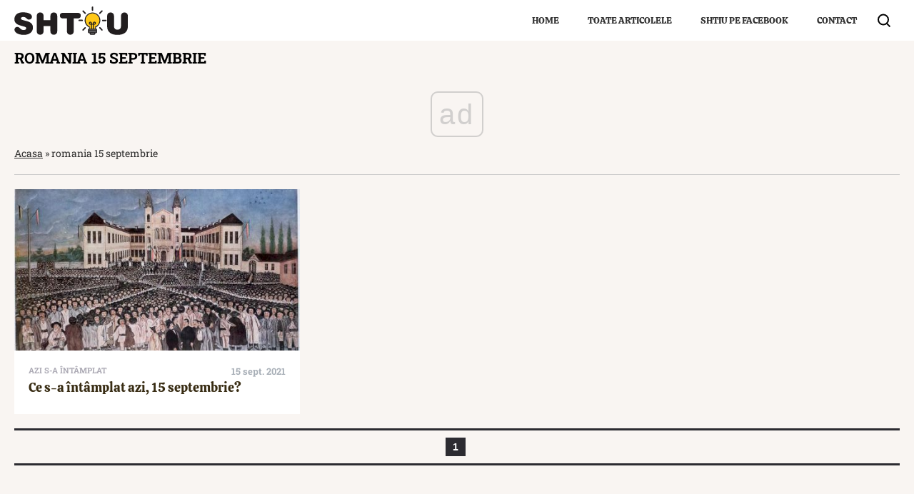

--- FILE ---
content_type: text/html; charset=utf-8
request_url: https://www.google.com/recaptcha/api2/aframe
body_size: 269
content:
<!DOCTYPE HTML><html><head><meta http-equiv="content-type" content="text/html; charset=UTF-8"></head><body><script nonce="XXvUxjNjbdTpBSx7vVEC6g">/** Anti-fraud and anti-abuse applications only. See google.com/recaptcha */ try{var clients={'sodar':'https://pagead2.googlesyndication.com/pagead/sodar?'};window.addEventListener("message",function(a){try{if(a.source===window.parent){var b=JSON.parse(a.data);var c=clients[b['id']];if(c){var d=document.createElement('img');d.src=c+b['params']+'&rc='+(localStorage.getItem("rc::a")?sessionStorage.getItem("rc::b"):"");window.document.body.appendChild(d);sessionStorage.setItem("rc::e",parseInt(sessionStorage.getItem("rc::e")||0)+1);localStorage.setItem("rc::h",'1769102874902');}}}catch(b){}});window.parent.postMessage("_grecaptcha_ready", "*");}catch(b){}</script></body></html>

--- FILE ---
content_type: application/javascript; charset=utf-8
request_url: https://fundingchoicesmessages.google.com/f/AGSKWxVAi9bUkwoqTyyVbb7oqUR3Pt91PQTDPTWgNj3xbqAW1BFIdiJDjwFiavnqKRAuukNtkrNp4bQ9bM7IGZiVl8U4Ctsck_o4zPCOyV6RAlZwVAp03JTfA9I68KM81xzDG2Mk5hM=?fccs=W251bGwsbnVsbCxudWxsLG51bGwsbnVsbCxudWxsLFsxNzY5MTAyODc2LDEyMDAwMDAwXSxudWxsLG51bGwsbnVsbCxbbnVsbCxbN11dLCJodHRwczovL3d3dy5zaHRpdS5yby90YWcvcm9tYW5pYS0xNS1zZXB0ZW1icmllIixudWxsLFtbOCwiOW9FQlItNW1xcW8iXSxbOSwiZW4tVVMiXSxbMTksIjIiXSxbMTcsIlswXSJdLFsyNCwiIl0sWzI5LCJmYWxzZSJdXV0
body_size: -227
content:
if (typeof __googlefc.fcKernelManager.run === 'function') {"use strict";this.default_ContributorServingResponseClientJs=this.default_ContributorServingResponseClientJs||{};(function(_){var window=this;
try{
var QH=function(a){this.A=_.t(a)};_.u(QH,_.J);var RH=_.ed(QH);var SH=function(a,b,c){this.B=a;this.params=b;this.j=c;this.l=_.F(this.params,4);this.o=new _.dh(this.B.document,_.O(this.params,3),new _.Qg(_.Qk(this.j)))};SH.prototype.run=function(){if(_.P(this.params,10)){var a=this.o;var b=_.eh(a);b=_.Od(b,4);_.ih(a,b)}a=_.Rk(this.j)?_.be(_.Rk(this.j)):new _.de;_.ee(a,9);_.F(a,4)!==1&&_.G(a,4,this.l===2||this.l===3?1:2);_.Fg(this.params,5)&&(b=_.O(this.params,5),_.hg(a,6,b));return a};var TH=function(){};TH.prototype.run=function(a,b){var c,d;return _.v(function(e){c=RH(b);d=(new SH(a,c,_.A(c,_.Pk,2))).run();return e.return({ia:_.L(d)})})};_.Tk(8,new TH);
}catch(e){_._DumpException(e)}
}).call(this,this.default_ContributorServingResponseClientJs);
// Google Inc.

//# sourceURL=/_/mss/boq-content-ads-contributor/_/js/k=boq-content-ads-contributor.ContributorServingResponseClientJs.en_US.9oEBR-5mqqo.es5.O/d=1/exm=kernel_loader,loader_js_executable/ed=1/rs=AJlcJMwtVrnwsvCgvFVyuqXAo8GMo9641A/m=web_iab_tcf_v2_signal_executable
__googlefc.fcKernelManager.run('\x5b\x5b\x5b8,\x22\x5bnull,\x5b\x5bnull,null,null,\\\x22https:\/\/fundingchoicesmessages.google.com\/f\/AGSKWxV9ZhLOzwK3so6XGnQlSXkGn0-em2M7SLEyAlpRRo2BHPiC1K81UkrNUHqJKOKKEXnIZfsGBNnWY1dhGNPq2JFTYfxB6aufolxNjYuXOmyoHKgKN5PDcqVejO2odz9D0Ga-8Dk\\\\u003d\\\x22\x5d,null,null,\x5bnull,null,null,\\\x22https:\/\/fundingchoicesmessages.google.com\/el\/AGSKWxUYxcqAs9IrRM3YrJKuIJrltIqCA4plUb7SxzkUDOQouZzVBY8sg77A2DoZeDWdVNRRn3W3Q3CsnUQr63iokuXnpJeUpTLZViMkYF9jiUCnkvvUklJbZJiSeDqQqieT7tlZ4b0\\\\u003d\\\x22\x5d,null,\x5bnull,\x5b7\x5d\x5d\x5d,\\\x22shtiu.ro\\\x22,1,\\\x22en\\\x22,null,null,null,null,1\x5d\x22\x5d\x5d,\x5bnull,null,null,\x22https:\/\/fundingchoicesmessages.google.com\/f\/AGSKWxU4-04GcsVgeDQFANlCe01STft9R_eB2iHs_xyZrgda6meWkqCx6XrHL_6-_AWxMyxQY1AnliZcjTqnU5NKIn_lKlexX28siZvZ4Io6EVzvJAHtsaA5AOzlVBJqPK3_8we7HWo\\u003d\x22\x5d\x5d');}